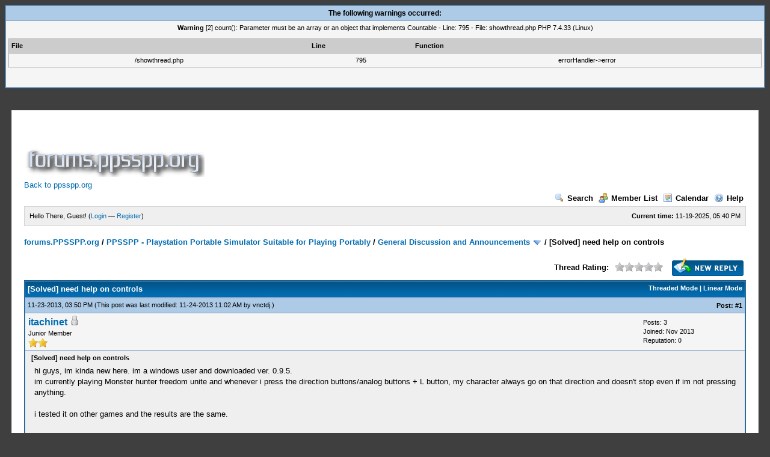

--- FILE ---
content_type: text/html; charset=utf-8
request_url: https://www.google.com/recaptcha/api2/aframe
body_size: 265
content:
<!DOCTYPE HTML><html><head><meta http-equiv="content-type" content="text/html; charset=UTF-8"></head><body><script nonce="D6-xlr6p5uezu2aU3KNGtg">/** Anti-fraud and anti-abuse applications only. See google.com/recaptcha */ try{var clients={'sodar':'https://pagead2.googlesyndication.com/pagead/sodar?'};window.addEventListener("message",function(a){try{if(a.source===window.parent){var b=JSON.parse(a.data);var c=clients[b['id']];if(c){var d=document.createElement('img');d.src=c+b['params']+'&rc='+(localStorage.getItem("rc::a")?sessionStorage.getItem("rc::b"):"");window.document.body.appendChild(d);sessionStorage.setItem("rc::e",parseInt(sessionStorage.getItem("rc::e")||0)+1);localStorage.setItem("rc::h",'1763577604828');}}}catch(b){}});window.parent.postMessage("_grecaptcha_ready", "*");}catch(b){}</script></body></html>